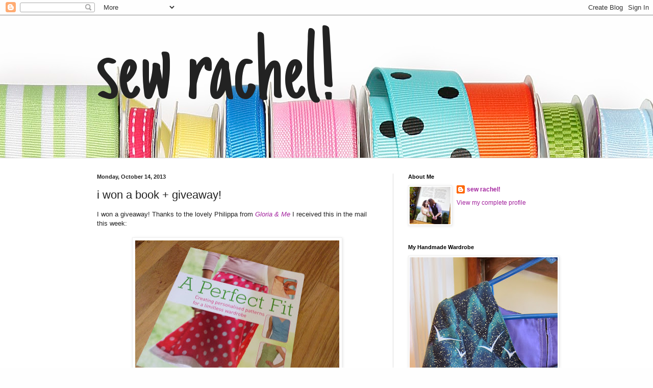

--- FILE ---
content_type: text/html; charset=UTF-8
request_url: https://sewrachel.blogspot.com/2013/10/i-won-book-giveaway.html
body_size: 18198
content:
<!DOCTYPE html>
<html class='v2' dir='ltr' lang='en'>
<head>
<link href='https://www.blogger.com/static/v1/widgets/335934321-css_bundle_v2.css' rel='stylesheet' type='text/css'/>
<meta content='width=1100' name='viewport'/>
<meta content='text/html; charset=UTF-8' http-equiv='Content-Type'/>
<meta content='blogger' name='generator'/>
<link href='https://sewrachel.blogspot.com/favicon.ico' rel='icon' type='image/x-icon'/>
<link href='http://sewrachel.blogspot.com/2013/10/i-won-book-giveaway.html' rel='canonical'/>
<link rel="alternate" type="application/atom+xml" title="           sew rachel! - Atom" href="https://sewrachel.blogspot.com/feeds/posts/default" />
<link rel="alternate" type="application/rss+xml" title="           sew rachel! - RSS" href="https://sewrachel.blogspot.com/feeds/posts/default?alt=rss" />
<link rel="service.post" type="application/atom+xml" title="           sew rachel! - Atom" href="https://www.blogger.com/feeds/1733722403586810555/posts/default" />

<link rel="alternate" type="application/atom+xml" title="           sew rachel! - Atom" href="https://sewrachel.blogspot.com/feeds/6220781072945522250/comments/default" />
<!--Can't find substitution for tag [blog.ieCssRetrofitLinks]-->
<link href='https://blogger.googleusercontent.com/img/b/R29vZ2xl/AVvXsEi_V3H9pHNTYntIcNoxPzHgFQ2FcopObygWOQ1rNMMtNcCkgTLbIf-GMqRQ_JJ6ACTrgTufjPO92FzioNKIV11qxLl6EDDzNuZFbFNPcUCUnd-RO8dxHSrr_egQ7kffnPs6nZrLdHQbMFMX/s400/image+(18).jpg' rel='image_src'/>
<meta content='http://sewrachel.blogspot.com/2013/10/i-won-book-giveaway.html' property='og:url'/>
<meta content='i won a book + giveaway!' property='og:title'/>
<meta content='I won a giveaway! Thanks to the lovely Philippa from Gloria &amp; Me   I received this in the mail this week:         This book has got a lot of...' property='og:description'/>
<meta content='https://blogger.googleusercontent.com/img/b/R29vZ2xl/AVvXsEi_V3H9pHNTYntIcNoxPzHgFQ2FcopObygWOQ1rNMMtNcCkgTLbIf-GMqRQ_JJ6ACTrgTufjPO92FzioNKIV11qxLl6EDDzNuZFbFNPcUCUnd-RO8dxHSrr_egQ7kffnPs6nZrLdHQbMFMX/w1200-h630-p-k-no-nu/image+(18).jpg' property='og:image'/>
<title>           sew rachel!: i won a book + giveaway!</title>
<style type='text/css'>@font-face{font-family:'Just Another Hand';font-style:normal;font-weight:400;font-display:swap;src:url(//fonts.gstatic.com/s/justanotherhand/v21/845CNN4-AJyIGvIou-6yJKyptyOpOfr2DGiHSIaxjdU.woff2)format('woff2');unicode-range:U+0100-02BA,U+02BD-02C5,U+02C7-02CC,U+02CE-02D7,U+02DD-02FF,U+0304,U+0308,U+0329,U+1D00-1DBF,U+1E00-1E9F,U+1EF2-1EFF,U+2020,U+20A0-20AB,U+20AD-20C0,U+2113,U+2C60-2C7F,U+A720-A7FF;}@font-face{font-family:'Just Another Hand';font-style:normal;font-weight:400;font-display:swap;src:url(//fonts.gstatic.com/s/justanotherhand/v21/845CNN4-AJyIGvIou-6yJKyptyOpOfr4DGiHSIax.woff2)format('woff2');unicode-range:U+0000-00FF,U+0131,U+0152-0153,U+02BB-02BC,U+02C6,U+02DA,U+02DC,U+0304,U+0308,U+0329,U+2000-206F,U+20AC,U+2122,U+2191,U+2193,U+2212,U+2215,U+FEFF,U+FFFD;}</style>
<style id='page-skin-1' type='text/css'><!--
/*
-----------------------------------------------
Blogger Template Style
Name:     Simple
Designer: Blogger
URL:      www.blogger.com
----------------------------------------------- */
/* Content
----------------------------------------------- */
body {
font: normal normal 12px Arial, Tahoma, Helvetica, FreeSans, sans-serif;
color: #222222;
background: #fefefe url(//themes.googleusercontent.com/image?id=1huiBYMttnJbK71oO_kA92AZbM4_C5nlxa8A6dgAUNeYB4Q0Il5M7Lkty3rpTmY3IKG5A) no-repeat fixed top center /* Credit: clintscholz (http://www.istockphoto.com/googleimages.php?id=5652399&platform=blogger) */;
padding: 0 0 0 0;
background-attachment: scroll;
}
html body .content-outer {
min-width: 0;
max-width: 100%;
width: 100%;
}
h2 {
font-size: 22px;
}
a:link {
text-decoration:none;
color: #a3239e;
}
a:visited {
text-decoration:none;
color: #a17c93;
}
a:hover {
text-decoration:underline;
color: #c05cc2;
}
.body-fauxcolumn-outer .fauxcolumn-inner {
background: transparent none repeat scroll top left;
_background-image: none;
}
.body-fauxcolumn-outer .cap-top {
position: absolute;
z-index: 1;
height: 400px;
width: 100%;
}
.body-fauxcolumn-outer .cap-top .cap-left {
width: 100%;
background: transparent none repeat-x scroll top left;
_background-image: none;
}
.content-outer {
-moz-box-shadow: 0 0 0 rgba(0, 0, 0, .15);
-webkit-box-shadow: 0 0 0 rgba(0, 0, 0, .15);
-goog-ms-box-shadow: 0 0 0 #333333;
box-shadow: 0 0 0 rgba(0, 0, 0, .15);
margin-bottom: 1px;
}
.content-inner {
padding: 0 0;
}
.main-outer, .footer-outer {
background-color: #ffffff;
}
/* Header
----------------------------------------------- */
.header-outer {
background: transparent none repeat-x scroll 0 -400px;
_background-image: none;
}
.Header h1 {
font: normal normal 200px Just Another Hand;
color: #222222;
text-shadow: 0 0 0 rgba(0, 0, 0, .2);
}
.Header h1 a {
color: #222222;
}
.Header .description {
font-size: 200%;
color: #444444;
}
.header-inner .Header .titlewrapper {
padding: 22px 30px;
}
.header-inner .Header .descriptionwrapper {
padding: 0 30px;
}
/* Tabs
----------------------------------------------- */
.tabs-inner .section:first-child {
border-top: 0 solid #dddddd;
}
.tabs-inner .section:first-child ul {
margin-top: -0;
border-top: 0 solid #dddddd;
border-left: 0 solid #dddddd;
border-right: 0 solid #dddddd;
}
.tabs-inner .widget ul {
background: transparent none repeat-x scroll 0 -800px;
_background-image: none;
border-bottom: 0 solid #dddddd;
margin-top: 0;
margin-left: -0;
margin-right: -0;
}
.tabs-inner .widget li a {
display: inline-block;
padding: .6em 1em;
font: normal normal 20px Arial, Tahoma, Helvetica, FreeSans, sans-serif;
color: #8b0080;
border-left: 0 solid #ffffff;
border-right: 0 solid #dddddd;
}
.tabs-inner .widget li:first-child a {
border-left: none;
}
.tabs-inner .widget li.selected a, .tabs-inner .widget li a:hover {
color: #444444;
background-color: transparent;
text-decoration: none;
}
/* Columns
----------------------------------------------- */
.main-outer {
border-top: 1px solid #dddddd;
}
.fauxcolumn-left-outer .fauxcolumn-inner {
border-right: 1px solid #dddddd;
}
.fauxcolumn-right-outer .fauxcolumn-inner {
border-left: 1px solid #dddddd;
}
/* Headings
----------------------------------------------- */
div.widget > h2,
div.widget h2.title {
margin: 0 0 1em 0;
font: normal bold 11px Arial, Tahoma, Helvetica, FreeSans, sans-serif;
color: #000000;
}
/* Widgets
----------------------------------------------- */
.widget .zippy {
color: #999999;
text-shadow: 2px 2px 1px rgba(0, 0, 0, .1);
}
.widget .popular-posts ul {
list-style: none;
}
/* Posts
----------------------------------------------- */
h2.date-header {
font: normal bold 11px Arial, Tahoma, Helvetica, FreeSans, sans-serif;
}
.date-header span {
background-color: transparent;
color: #222222;
padding: inherit;
letter-spacing: inherit;
margin: inherit;
}
.main-inner {
padding-top: 30px;
padding-bottom: 30px;
}
.main-inner .column-center-inner {
padding: 0 15px;
}
.main-inner .column-center-inner .section {
margin: 0 15px;
}
.post {
margin: 0 0 25px 0;
}
h3.post-title, .comments h4 {
font: normal normal 22px Arial, Tahoma, Helvetica, FreeSans, sans-serif;
margin: .75em 0 0;
}
.post-body {
font-size: 110%;
line-height: 1.4;
position: relative;
}
.post-body img, .post-body .tr-caption-container, .Profile img, .Image img,
.BlogList .item-thumbnail img {
padding: 2px;
background: #ffffff;
border: 1px solid #eeeeee;
-moz-box-shadow: 1px 1px 5px rgba(0, 0, 0, .1);
-webkit-box-shadow: 1px 1px 5px rgba(0, 0, 0, .1);
box-shadow: 1px 1px 5px rgba(0, 0, 0, .1);
}
.post-body img, .post-body .tr-caption-container {
padding: 5px;
}
.post-body .tr-caption-container {
color: #222222;
}
.post-body .tr-caption-container img {
padding: 0;
background: transparent;
border: none;
-moz-box-shadow: 0 0 0 rgba(0, 0, 0, .1);
-webkit-box-shadow: 0 0 0 rgba(0, 0, 0, .1);
box-shadow: 0 0 0 rgba(0, 0, 0, .1);
}
.post-header {
margin: 0 0 1.5em;
line-height: 1.6;
font-size: 90%;
}
.post-footer {
margin: 20px -2px 0;
padding: 5px 10px;
color: #666666;
background-color: #f9f9f9;
border-bottom: 1px solid #eeeeee;
line-height: 1.6;
font-size: 90%;
}
#comments .comment-author {
padding-top: 1.5em;
border-top: 1px solid #dddddd;
background-position: 0 1.5em;
}
#comments .comment-author:first-child {
padding-top: 0;
border-top: none;
}
.avatar-image-container {
margin: .2em 0 0;
}
#comments .avatar-image-container img {
border: 1px solid #eeeeee;
}
/* Comments
----------------------------------------------- */
.comments .comments-content .icon.blog-author {
background-repeat: no-repeat;
background-image: url([data-uri]);
}
.comments .comments-content .loadmore a {
border-top: 1px solid #999999;
border-bottom: 1px solid #999999;
}
.comments .comment-thread.inline-thread {
background-color: #f9f9f9;
}
.comments .continue {
border-top: 2px solid #999999;
}
/* Accents
---------------------------------------------- */
.section-columns td.columns-cell {
border-left: 1px solid #dddddd;
}
.blog-pager {
background: transparent none no-repeat scroll top center;
}
.blog-pager-older-link, .home-link,
.blog-pager-newer-link {
background-color: #ffffff;
padding: 5px;
}
.footer-outer {
border-top: 0 dashed #bbbbbb;
}
/* Mobile
----------------------------------------------- */
body.mobile  {
background-size: auto;
}
.mobile .body-fauxcolumn-outer {
background: transparent none repeat scroll top left;
}
.mobile .body-fauxcolumn-outer .cap-top {
background-size: 100% auto;
}
.mobile .content-outer {
-webkit-box-shadow: 0 0 3px rgba(0, 0, 0, .15);
box-shadow: 0 0 3px rgba(0, 0, 0, .15);
}
.mobile .tabs-inner .widget ul {
margin-left: 0;
margin-right: 0;
}
.mobile .post {
margin: 0;
}
.mobile .main-inner .column-center-inner .section {
margin: 0;
}
.mobile .date-header span {
padding: 0.1em 10px;
margin: 0 -10px;
}
.mobile h3.post-title {
margin: 0;
}
.mobile .blog-pager {
background: transparent none no-repeat scroll top center;
}
.mobile .footer-outer {
border-top: none;
}
.mobile .main-inner, .mobile .footer-inner {
background-color: #ffffff;
}
.mobile-index-contents {
color: #222222;
}
.mobile-link-button {
background-color: #a3239e;
}
.mobile-link-button a:link, .mobile-link-button a:visited {
color: #ffffff;
}
.mobile .tabs-inner .section:first-child {
border-top: none;
}
.mobile .tabs-inner .PageList .widget-content {
background-color: transparent;
color: #444444;
border-top: 0 solid #dddddd;
border-bottom: 0 solid #dddddd;
}
.mobile .tabs-inner .PageList .widget-content .pagelist-arrow {
border-left: 1px solid #dddddd;
}

--></style>
<style id='template-skin-1' type='text/css'><!--
body {
min-width: 960px;
}
.content-outer, .content-fauxcolumn-outer, .region-inner {
min-width: 960px;
max-width: 960px;
_width: 960px;
}
.main-inner .columns {
padding-left: 0;
padding-right: 350px;
}
.main-inner .fauxcolumn-center-outer {
left: 0;
right: 350px;
/* IE6 does not respect left and right together */
_width: expression(this.parentNode.offsetWidth -
parseInt("0") -
parseInt("350px") + 'px');
}
.main-inner .fauxcolumn-left-outer {
width: 0;
}
.main-inner .fauxcolumn-right-outer {
width: 350px;
}
.main-inner .column-left-outer {
width: 0;
right: 100%;
margin-left: -0;
}
.main-inner .column-right-outer {
width: 350px;
margin-right: -350px;
}
#layout {
min-width: 0;
}
#layout .content-outer {
min-width: 0;
width: 800px;
}
#layout .region-inner {
min-width: 0;
width: auto;
}
body#layout div.add_widget {
padding: 8px;
}
body#layout div.add_widget a {
margin-left: 32px;
}
--></style>
<style>
    body {background-image:url(\/\/themes.googleusercontent.com\/image?id=1huiBYMttnJbK71oO_kA92AZbM4_C5nlxa8A6dgAUNeYB4Q0Il5M7Lkty3rpTmY3IKG5A);}
    
@media (max-width: 200px) { body {background-image:url(\/\/themes.googleusercontent.com\/image?id=1huiBYMttnJbK71oO_kA92AZbM4_C5nlxa8A6dgAUNeYB4Q0Il5M7Lkty3rpTmY3IKG5A&options=w200);}}
@media (max-width: 400px) and (min-width: 201px) { body {background-image:url(\/\/themes.googleusercontent.com\/image?id=1huiBYMttnJbK71oO_kA92AZbM4_C5nlxa8A6dgAUNeYB4Q0Il5M7Lkty3rpTmY3IKG5A&options=w400);}}
@media (max-width: 800px) and (min-width: 401px) { body {background-image:url(\/\/themes.googleusercontent.com\/image?id=1huiBYMttnJbK71oO_kA92AZbM4_C5nlxa8A6dgAUNeYB4Q0Il5M7Lkty3rpTmY3IKG5A&options=w800);}}
@media (max-width: 1200px) and (min-width: 801px) { body {background-image:url(\/\/themes.googleusercontent.com\/image?id=1huiBYMttnJbK71oO_kA92AZbM4_C5nlxa8A6dgAUNeYB4Q0Il5M7Lkty3rpTmY3IKG5A&options=w1200);}}
/* Last tag covers anything over one higher than the previous max-size cap. */
@media (min-width: 1201px) { body {background-image:url(\/\/themes.googleusercontent.com\/image?id=1huiBYMttnJbK71oO_kA92AZbM4_C5nlxa8A6dgAUNeYB4Q0Il5M7Lkty3rpTmY3IKG5A&options=w1600);}}
  </style>
<link href='https://www.blogger.com/dyn-css/authorization.css?targetBlogID=1733722403586810555&amp;zx=662fe1b6-20fe-42ce-8cc3-69e0317a487f' media='none' onload='if(media!=&#39;all&#39;)media=&#39;all&#39;' rel='stylesheet'/><noscript><link href='https://www.blogger.com/dyn-css/authorization.css?targetBlogID=1733722403586810555&amp;zx=662fe1b6-20fe-42ce-8cc3-69e0317a487f' rel='stylesheet'/></noscript>
<meta name='google-adsense-platform-account' content='ca-host-pub-1556223355139109'/>
<meta name='google-adsense-platform-domain' content='blogspot.com'/>

<!-- data-ad-client=ca-pub-1107448295267552 -->

</head>
<body class='loading variant-wide'>
<div class='navbar section' id='navbar' name='Navbar'><div class='widget Navbar' data-version='1' id='Navbar1'><script type="text/javascript">
    function setAttributeOnload(object, attribute, val) {
      if(window.addEventListener) {
        window.addEventListener('load',
          function(){ object[attribute] = val; }, false);
      } else {
        window.attachEvent('onload', function(){ object[attribute] = val; });
      }
    }
  </script>
<div id="navbar-iframe-container"></div>
<script type="text/javascript" src="https://apis.google.com/js/platform.js"></script>
<script type="text/javascript">
      gapi.load("gapi.iframes:gapi.iframes.style.bubble", function() {
        if (gapi.iframes && gapi.iframes.getContext) {
          gapi.iframes.getContext().openChild({
              url: 'https://www.blogger.com/navbar/1733722403586810555?po\x3d6220781072945522250\x26origin\x3dhttps://sewrachel.blogspot.com',
              where: document.getElementById("navbar-iframe-container"),
              id: "navbar-iframe"
          });
        }
      });
    </script><script type="text/javascript">
(function() {
var script = document.createElement('script');
script.type = 'text/javascript';
script.src = '//pagead2.googlesyndication.com/pagead/js/google_top_exp.js';
var head = document.getElementsByTagName('head')[0];
if (head) {
head.appendChild(script);
}})();
</script>
</div></div>
<div class='body-fauxcolumns'>
<div class='fauxcolumn-outer body-fauxcolumn-outer'>
<div class='cap-top'>
<div class='cap-left'></div>
<div class='cap-right'></div>
</div>
<div class='fauxborder-left'>
<div class='fauxborder-right'></div>
<div class='fauxcolumn-inner'>
</div>
</div>
<div class='cap-bottom'>
<div class='cap-left'></div>
<div class='cap-right'></div>
</div>
</div>
</div>
<div class='content'>
<div class='content-fauxcolumns'>
<div class='fauxcolumn-outer content-fauxcolumn-outer'>
<div class='cap-top'>
<div class='cap-left'></div>
<div class='cap-right'></div>
</div>
<div class='fauxborder-left'>
<div class='fauxborder-right'></div>
<div class='fauxcolumn-inner'>
</div>
</div>
<div class='cap-bottom'>
<div class='cap-left'></div>
<div class='cap-right'></div>
</div>
</div>
</div>
<div class='content-outer'>
<div class='content-cap-top cap-top'>
<div class='cap-left'></div>
<div class='cap-right'></div>
</div>
<div class='fauxborder-left content-fauxborder-left'>
<div class='fauxborder-right content-fauxborder-right'></div>
<div class='content-inner'>
<header>
<div class='header-outer'>
<div class='header-cap-top cap-top'>
<div class='cap-left'></div>
<div class='cap-right'></div>
</div>
<div class='fauxborder-left header-fauxborder-left'>
<div class='fauxborder-right header-fauxborder-right'></div>
<div class='region-inner header-inner'>
<div class='header section' id='header' name='Header'><div class='widget Header' data-version='1' id='Header1'>
<div id='header-inner'>
<div class='titlewrapper'>
<h1 class='title'>
<a href='https://sewrachel.blogspot.com/'>
           sew rachel!
</a>
</h1>
</div>
<div class='descriptionwrapper'>
<p class='description'><span>
</span></p>
</div>
</div>
</div></div>
</div>
</div>
<div class='header-cap-bottom cap-bottom'>
<div class='cap-left'></div>
<div class='cap-right'></div>
</div>
</div>
</header>
<div class='tabs-outer'>
<div class='tabs-cap-top cap-top'>
<div class='cap-left'></div>
<div class='cap-right'></div>
</div>
<div class='fauxborder-left tabs-fauxborder-left'>
<div class='fauxborder-right tabs-fauxborder-right'></div>
<div class='region-inner tabs-inner'>
<div class='tabs no-items section' id='crosscol' name='Cross-Column'></div>
<div class='tabs no-items section' id='crosscol-overflow' name='Cross-Column 2'></div>
</div>
</div>
<div class='tabs-cap-bottom cap-bottom'>
<div class='cap-left'></div>
<div class='cap-right'></div>
</div>
</div>
<div class='main-outer'>
<div class='main-cap-top cap-top'>
<div class='cap-left'></div>
<div class='cap-right'></div>
</div>
<div class='fauxborder-left main-fauxborder-left'>
<div class='fauxborder-right main-fauxborder-right'></div>
<div class='region-inner main-inner'>
<div class='columns fauxcolumns'>
<div class='fauxcolumn-outer fauxcolumn-center-outer'>
<div class='cap-top'>
<div class='cap-left'></div>
<div class='cap-right'></div>
</div>
<div class='fauxborder-left'>
<div class='fauxborder-right'></div>
<div class='fauxcolumn-inner'>
</div>
</div>
<div class='cap-bottom'>
<div class='cap-left'></div>
<div class='cap-right'></div>
</div>
</div>
<div class='fauxcolumn-outer fauxcolumn-left-outer'>
<div class='cap-top'>
<div class='cap-left'></div>
<div class='cap-right'></div>
</div>
<div class='fauxborder-left'>
<div class='fauxborder-right'></div>
<div class='fauxcolumn-inner'>
</div>
</div>
<div class='cap-bottom'>
<div class='cap-left'></div>
<div class='cap-right'></div>
</div>
</div>
<div class='fauxcolumn-outer fauxcolumn-right-outer'>
<div class='cap-top'>
<div class='cap-left'></div>
<div class='cap-right'></div>
</div>
<div class='fauxborder-left'>
<div class='fauxborder-right'></div>
<div class='fauxcolumn-inner'>
</div>
</div>
<div class='cap-bottom'>
<div class='cap-left'></div>
<div class='cap-right'></div>
</div>
</div>
<!-- corrects IE6 width calculation -->
<div class='columns-inner'>
<div class='column-center-outer'>
<div class='column-center-inner'>
<div class='main section' id='main' name='Main'><div class='widget Blog' data-version='1' id='Blog1'>
<div class='blog-posts hfeed'>

          <div class="date-outer">
        
<h2 class='date-header'><span>Monday, October 14, 2013</span></h2>

          <div class="date-posts">
        
<div class='post-outer'>
<div class='post hentry uncustomized-post-template' itemprop='blogPost' itemscope='itemscope' itemtype='http://schema.org/BlogPosting'>
<meta content='https://blogger.googleusercontent.com/img/b/R29vZ2xl/AVvXsEi_V3H9pHNTYntIcNoxPzHgFQ2FcopObygWOQ1rNMMtNcCkgTLbIf-GMqRQ_JJ6ACTrgTufjPO92FzioNKIV11qxLl6EDDzNuZFbFNPcUCUnd-RO8dxHSrr_egQ7kffnPs6nZrLdHQbMFMX/s400/image+(18).jpg' itemprop='image_url'/>
<meta content='1733722403586810555' itemprop='blogId'/>
<meta content='6220781072945522250' itemprop='postId'/>
<a name='6220781072945522250'></a>
<h3 class='post-title entry-title' itemprop='name'>
i won a book + giveaway!
</h3>
<div class='post-header'>
<div class='post-header-line-1'></div>
</div>
<div class='post-body entry-content' id='post-body-6220781072945522250' itemprop='description articleBody'>
I won a giveaway! Thanks to the lovely Philippa from <i><a href="http://gloriaandme.blogspot.com/" target="_blank">Gloria &amp; Me</a>&nbsp;</i>I received this in the mail this week:<br />
<div class="separator" style="clear: both; text-align: center;">
<br /></div>
<div class="separator" style="clear: both; text-align: center;">
<a href="https://blogger.googleusercontent.com/img/b/R29vZ2xl/AVvXsEi_V3H9pHNTYntIcNoxPzHgFQ2FcopObygWOQ1rNMMtNcCkgTLbIf-GMqRQ_JJ6ACTrgTufjPO92FzioNKIV11qxLl6EDDzNuZFbFNPcUCUnd-RO8dxHSrr_egQ7kffnPs6nZrLdHQbMFMX/s1600/image+(18).jpg" imageanchor="1" style="margin-left: 1em; margin-right: 1em;"><img border="0" height="298" src="https://blogger.googleusercontent.com/img/b/R29vZ2xl/AVvXsEi_V3H9pHNTYntIcNoxPzHgFQ2FcopObygWOQ1rNMMtNcCkgTLbIf-GMqRQ_JJ6ACTrgTufjPO92FzioNKIV11qxLl6EDDzNuZFbFNPcUCUnd-RO8dxHSrr_egQ7kffnPs6nZrLdHQbMFMX/s400/image+(18).jpg" width="400" /></a></div>
<div class="separator" style="clear: both; text-align: center;">
<br /></div>
<div class="separator" style="clear: both; text-align: left;">
This book has got a lot of great information for any beginner sewest.</div>
<div class="separator" style="clear: both; text-align: left;">
<br /></div>
<br />
<div class="separator" style="clear: both; text-align: center;">
<a href="https://blogger.googleusercontent.com/img/b/R29vZ2xl/AVvXsEjXMH_PZek97YkPWHqyUkxfGeCfldmEjnglFNYJTGPFs67WAnefWxD6o_LCtiBXmb3bxR2A0wcOSGbNDKWiineNhiMuEvwsB2n0P7jUzBulZuCpvTLrEe94JlrH0TkFWIS3dzeKzGRw5Seb/s1600/image+(17)+-+Copy.jpg" imageanchor="1" style="margin-left: 1em; margin-right: 1em;"><img border="0" height="298" src="https://blogger.googleusercontent.com/img/b/R29vZ2xl/AVvXsEjXMH_PZek97YkPWHqyUkxfGeCfldmEjnglFNYJTGPFs67WAnefWxD6o_LCtiBXmb3bxR2A0wcOSGbNDKWiineNhiMuEvwsB2n0P7jUzBulZuCpvTLrEe94JlrH0TkFWIS3dzeKzGRw5Seb/s400/image+(17)+-+Copy.jpg" width="400" /></a></div>
<div class="separator" style="clear: both; text-align: center;">
<br /></div>
<div class="" style="clear: both; text-align: left;">
The part I'm excited about is how to easily drape your own custom pattern block, and transfer that to a paper pattern. Then about half the book shows you all kinds of ways to alter that basic block to get different variations (which is also a great reference when altering a commercial pattern!). Everything is very clearly illustrated and concisely explained.</div>
<div class="" style="clear: both; text-align: left;">
<br /></div>
<div class="separator" style="clear: both; text-align: center;">
<a href="https://blogger.googleusercontent.com/img/b/R29vZ2xl/AVvXsEjhBSmugPnxVCxyiIXiDBCQkLxxAfJBbqMHaqMmyiXWVtn88wHmFn22Qc1HjVIFB7C_RId_dsOA2vGV-9pPHxNMbrYAt3nHrwf4SMJ0ChTdU6rcVOWr28hAuoiQmm-gf57D4c7kKQxvHkXa/s1600/image+%252815%2529.jpg" imageanchor="1" style="margin-left: 1em; margin-right: 1em;"><img border="0" height="298" src="https://blogger.googleusercontent.com/img/b/R29vZ2xl/AVvXsEjhBSmugPnxVCxyiIXiDBCQkLxxAfJBbqMHaqMmyiXWVtn88wHmFn22Qc1HjVIFB7C_RId_dsOA2vGV-9pPHxNMbrYAt3nHrwf4SMJ0ChTdU6rcVOWr28hAuoiQmm-gf57D4c7kKQxvHkXa/s400/image+%252815%2529.jpg" width="400" /></a></div>
<div class="separator" style="clear: both; text-align: center;">
<br /></div>
<div class="separator" style="clear: both; text-align: center;">
<a href="https://blogger.googleusercontent.com/img/b/R29vZ2xl/AVvXsEhsPDOsoa2UYn80QhPCjKRxTfObaQwYblIiLFd364VVT1mQZ91N5tWqiAZ9Fgi5IyR-0VaAbZLBVnuXwjY13w16m0aSyCFGMOpV6AaGRzyHa1H6vBXLV7Q4EfjKsr66YS6_hPIJvFZ_krr1/s1600/image+(16)+-+Copy.jpg" imageanchor="1" style="margin-left: 1em; margin-right: 1em;"><img border="0" height="298" src="https://blogger.googleusercontent.com/img/b/R29vZ2xl/AVvXsEhsPDOsoa2UYn80QhPCjKRxTfObaQwYblIiLFd364VVT1mQZ91N5tWqiAZ9Fgi5IyR-0VaAbZLBVnuXwjY13w16m0aSyCFGMOpV6AaGRzyHa1H6vBXLV7Q4EfjKsr66YS6_hPIJvFZ_krr1/s400/image+(16)+-+Copy.jpg" width="400" /></a></div>
<div class="separator" style="clear: both; text-align: center;">
<br /></div>
<div class="separator" style="clear: both; text-align: center;">
<a href="https://blogger.googleusercontent.com/img/b/R29vZ2xl/AVvXsEh-ZUq2-q953LFDZdUzRV_7geJcYRSC15zPSDeqn-pQF2y9Hs1fqOY6J1hnnTEWscT5xSyV2MwTHMXVMdrzG5zYBfFfuty6f7XaW5HZZJ7aJAgmrQ9xKeDzU_nRO66PxUmtnI7EpXxnCQN-/s1600/image+%252814%2529.jpg" imageanchor="1" style="margin-left: 1em; margin-right: 1em;"><img border="0" height="298" src="https://blogger.googleusercontent.com/img/b/R29vZ2xl/AVvXsEh-ZUq2-q953LFDZdUzRV_7geJcYRSC15zPSDeqn-pQF2y9Hs1fqOY6J1hnnTEWscT5xSyV2MwTHMXVMdrzG5zYBfFfuty6f7XaW5HZZJ7aJAgmrQ9xKeDzU_nRO66PxUmtnI7EpXxnCQN-/s400/image+%252814%2529.jpg" width="400" /></a></div>
<div class="separator" style="clear: both; text-align: center;">
<br /></div>
<div class="separator" style="clear: both; text-align: left;">
I will say that I didn't agree with the fabric choices on of the example garments, because they were too dark or the pattern was too busy to be able to see the design element they were trying to example.</div>
<div class="separator" style="clear: both; text-align: left;">
<br /></div>
<div class="separator" style="clear: both; text-align: left;">
Anyway, I'm so happy about my giveaway win that I've decided to host my own giveaway! I'm giving away three patterns from my stash to three <i>sew rachel! </i>readers:</div>
<div class="separator" style="clear: both; text-align: left;">
<br /></div>
<div class="separator" style="clear: both; text-align: center;">
<a href="https://blogger.googleusercontent.com/img/b/R29vZ2xl/AVvXsEgP8TBYVPY8tbLJkISBmaL73hiMNLb7ROepdV9r7ryOxu-JHBxLmr7GrNOi2aPrtj3dCyivr0JgWqrk454Cf6Tk3BLgaKwlzu3Xab79BCgrC56nyjEUhnMQS73dmi4y6Bh6hcktbx3Cl9Y5/s1600/image+(19).jpg" imageanchor="1" style="margin-left: 1em; margin-right: 1em;"><img border="0" height="298" src="https://blogger.googleusercontent.com/img/b/R29vZ2xl/AVvXsEgP8TBYVPY8tbLJkISBmaL73hiMNLb7ROepdV9r7ryOxu-JHBxLmr7GrNOi2aPrtj3dCyivr0JgWqrk454Cf6Tk3BLgaKwlzu3Xab79BCgrC56nyjEUhnMQS73dmi4y6Bh6hcktbx3Cl9Y5/s400/image+(19).jpg" width="400" /></a></div>
<div class="separator" style="clear: both; text-align: left;">
<br /></div>
<div class="separator" style="clear: both; text-align: left;">
<b>#1) McCalls M6173 -</b>&nbsp;Leggings season is here! And I accidentally bought two of this pattern (oops!), so you get to benefit! This pattern includes size XS, S, M.</div>
<div class="separator" style="clear: both; text-align: left;">
<br /></div>
<div class="separator" style="clear: both; text-align: left;">
<b>#2) Simplicity 2703 - </b>I bought this pattern for that jacket (now out of print), but when I opened it up realized that I had grabbed the wrong size. I hope someone else can make a fabulous version of it!&nbsp;The pattern pieces are all uncut and included, but I did have to refold them to get them back into the envelope (as you know, nearly impossible!) so they are not quite as neat and crisp as a brand new pattern. This pattern includes size 16 though 24.</div>
<div class="separator" style="clear: both; text-align: left;">
<br /></div>
<div class="separator" style="clear: both; text-align: left;">
<b>#3) Butterick B5750 - </b>You may remember this pattern from my failed bridesmaid's dress. I still believe it can make a beautiful dress. I had bought this pattern once, lost it in our move, had to buy another copy, than promptly found this first copy (isn't that always how those things work?)! This pattern includes size 6 through 14.</div>
<div class="separator" style="clear: both; text-align: left;">
<br /></div>
<div class="separator" style="clear: both; text-align: left;">
I know you want one... so comment below with which one(s) you would like to win and what your rendition would look like. You can choose just one, or two, or all three! Comment by <b>October 20th</b> to be eligible, and international readers are included! Don't forget to check back next week to see if you've won, or subscribe to get all my updates. I know you readers are out there... so comment!&nbsp;</div>
<br />
<div style='clear: both;'></div>
</div>
<div class='post-footer'>
<div class='post-footer-line post-footer-line-1'>
<span class='post-author vcard'>
Posted by
<span class='fn' itemprop='author' itemscope='itemscope' itemtype='http://schema.org/Person'>
<meta content='https://www.blogger.com/profile/06569084994328220284' itemprop='url'/>
<a class='g-profile' href='https://www.blogger.com/profile/06569084994328220284' rel='author' title='author profile'>
<span itemprop='name'>sew rachel!</span>
</a>
</span>
</span>
<span class='post-timestamp'>
at
<meta content='http://sewrachel.blogspot.com/2013/10/i-won-book-giveaway.html' itemprop='url'/>
<a class='timestamp-link' href='https://sewrachel.blogspot.com/2013/10/i-won-book-giveaway.html' rel='bookmark' title='permanent link'><abbr class='published' itemprop='datePublished' title='2013-10-14T08:59:00-04:00'>8:59&#8239;AM</abbr></a>
</span>
<span class='post-comment-link'>
</span>
<span class='post-icons'>
<span class='item-control blog-admin pid-1428289607'>
<a href='https://www.blogger.com/post-edit.g?blogID=1733722403586810555&postID=6220781072945522250&from=pencil' title='Edit Post'>
<img alt='' class='icon-action' height='18' src='https://resources.blogblog.com/img/icon18_edit_allbkg.gif' width='18'/>
</a>
</span>
</span>
<div class='post-share-buttons goog-inline-block'>
<a class='goog-inline-block share-button sb-email' href='https://www.blogger.com/share-post.g?blogID=1733722403586810555&postID=6220781072945522250&target=email' target='_blank' title='Email This'><span class='share-button-link-text'>Email This</span></a><a class='goog-inline-block share-button sb-blog' href='https://www.blogger.com/share-post.g?blogID=1733722403586810555&postID=6220781072945522250&target=blog' onclick='window.open(this.href, "_blank", "height=270,width=475"); return false;' target='_blank' title='BlogThis!'><span class='share-button-link-text'>BlogThis!</span></a><a class='goog-inline-block share-button sb-twitter' href='https://www.blogger.com/share-post.g?blogID=1733722403586810555&postID=6220781072945522250&target=twitter' target='_blank' title='Share to X'><span class='share-button-link-text'>Share to X</span></a><a class='goog-inline-block share-button sb-facebook' href='https://www.blogger.com/share-post.g?blogID=1733722403586810555&postID=6220781072945522250&target=facebook' onclick='window.open(this.href, "_blank", "height=430,width=640"); return false;' target='_blank' title='Share to Facebook'><span class='share-button-link-text'>Share to Facebook</span></a><a class='goog-inline-block share-button sb-pinterest' href='https://www.blogger.com/share-post.g?blogID=1733722403586810555&postID=6220781072945522250&target=pinterest' target='_blank' title='Share to Pinterest'><span class='share-button-link-text'>Share to Pinterest</span></a>
</div>
</div>
<div class='post-footer-line post-footer-line-2'>
<span class='post-labels'>
Labels:
<a href='https://sewrachel.blogspot.com/search/label/A%20Perfect%20Fit' rel='tag'>A Perfect Fit</a>,
<a href='https://sewrachel.blogspot.com/search/label/butterick' rel='tag'>butterick</a>,
<a href='https://sewrachel.blogspot.com/search/label/Butterick%20B5750' rel='tag'>Butterick B5750</a>,
<a href='https://sewrachel.blogspot.com/search/label/giveaway' rel='tag'>giveaway</a>,
<a href='https://sewrachel.blogspot.com/search/label/gloria%20%26%20me' rel='tag'>gloria &amp; me</a>,
<a href='https://sewrachel.blogspot.com/search/label/Lynne%20Garber' rel='tag'>Lynne Garber</a>,
<a href='https://sewrachel.blogspot.com/search/label/mccalls' rel='tag'>mccalls</a>,
<a href='https://sewrachel.blogspot.com/search/label/McCalls%20M6173' rel='tag'>McCalls M6173</a>,
<a href='https://sewrachel.blogspot.com/search/label/simplciity' rel='tag'>simplciity</a>,
<a href='https://sewrachel.blogspot.com/search/label/Simplicity%202703' rel='tag'>Simplicity 2703</a>
</span>
</div>
<div class='post-footer-line post-footer-line-3'>
<span class='post-location'>
</span>
</div>
</div>
</div>
<div class='comments' id='comments'>
<a name='comments'></a>
<h4>No comments:</h4>
<div id='Blog1_comments-block-wrapper'>
<dl class='avatar-comment-indent' id='comments-block'>
</dl>
</div>
<p class='comment-footer'>
<div class='comment-form'>
<a name='comment-form'></a>
<h4 id='comment-post-message'>Post a Comment</h4>
<p>
</p>
<a href='https://www.blogger.com/comment/frame/1733722403586810555?po=6220781072945522250&hl=en&saa=85391&origin=https://sewrachel.blogspot.com' id='comment-editor-src'></a>
<iframe allowtransparency='true' class='blogger-iframe-colorize blogger-comment-from-post' frameborder='0' height='410px' id='comment-editor' name='comment-editor' src='' width='100%'></iframe>
<script src='https://www.blogger.com/static/v1/jsbin/2830521187-comment_from_post_iframe.js' type='text/javascript'></script>
<script type='text/javascript'>
      BLOG_CMT_createIframe('https://www.blogger.com/rpc_relay.html');
    </script>
</div>
</p>
</div>
</div>

        </div></div>
      
</div>
<div class='blog-pager' id='blog-pager'>
<span id='blog-pager-newer-link'>
<a class='blog-pager-newer-link' href='https://sewrachel.blogspot.com/2013/10/a-three-hour-dress.html' id='Blog1_blog-pager-newer-link' title='Newer Post'>Newer Post</a>
</span>
<span id='blog-pager-older-link'>
<a class='blog-pager-older-link' href='https://sewrachel.blogspot.com/2013/10/what-do-you-do-with-your-scraps.html' id='Blog1_blog-pager-older-link' title='Older Post'>Older Post</a>
</span>
<a class='home-link' href='https://sewrachel.blogspot.com/'>Home</a>
</div>
<div class='clear'></div>
<div class='post-feeds'>
<div class='feed-links'>
Subscribe to:
<a class='feed-link' href='https://sewrachel.blogspot.com/feeds/6220781072945522250/comments/default' target='_blank' type='application/atom+xml'>Post Comments (Atom)</a>
</div>
</div>
</div></div>
</div>
</div>
<div class='column-left-outer'>
<div class='column-left-inner'>
<aside>
</aside>
</div>
</div>
<div class='column-right-outer'>
<div class='column-right-inner'>
<aside>
<div class='sidebar section' id='sidebar-right-1'><div class='widget Profile' data-version='1' id='Profile1'>
<h2>About Me</h2>
<div class='widget-content'>
<a href='https://www.blogger.com/profile/06569084994328220284'><img alt='My photo' class='profile-img' height='73' src='//blogger.googleusercontent.com/img/b/R29vZ2xl/AVvXsEhst9mYItets2zWwATJqu5oI6faC2rfx-4W4XdffW95hzN5Pr3vaeNdYI7V2AL84fVZ_XvOZ15ehzcMP9UjDRywUbr1OeICBLloXoQDqOo2C8YzCuya3-KZdJD89tV9FA/s220/image.jpg' width='80'/></a>
<dl class='profile-datablock'>
<dt class='profile-data'>
<a class='profile-name-link g-profile' href='https://www.blogger.com/profile/06569084994328220284' rel='author' style='background-image: url(//www.blogger.com/img/logo-16.png);'>
sew rachel!
</a>
</dt>
</dl>
<a class='profile-link' href='https://www.blogger.com/profile/06569084994328220284' rel='author'>View my complete profile</a>
<div class='clear'></div>
</div>
</div><div class='widget Image' data-version='1' id='Image2'>
<h2>My Handmade Wardrobe</h2>
<div class='widget-content'>
<a href='http://sewrachel.blogspot.com/p/my-handmade-wardrobe.html'>
<img alt='My Handmade Wardrobe' height='290' id='Image2_img' src='https://blogger.googleusercontent.com/img/b/R29vZ2xl/AVvXsEi1NIVrEjG6-LmxOVncJbeWL834FW15vuaeWHmfEqgBHIToP7cBuMb7TXnC-0jRVF4Qfmr2EImfmEjzTxcvu0LWUIoxiJsYvXyTIcL5Hlf07u7QQhyphenhyphen2KlQAIZTK6OugljvTnJ4xTeZJbeFG/s290/squareimage.jpg' width='290'/>
</a>
<br/>
<span class='caption'>Click the image above to veiw my closet!</span>
</div>
<div class='clear'></div>
</div><div class='widget HTML' data-version='1' id='HTML2'>
<h2 class='title'>Follow me on Bloglovin:</h2>
<div class='widget-content'>
<a class="blsdk-follow" href="https://www.bloglovin.com/blogs/sew-rachel-7121597" target="_blank" data-blsdk-type="button" data-blsdk-counter="false">Follow</a><script>(function(d, s, id) {var js, fjs = d.getElementsByTagName(s)[0];if (d.getElementById(id)) return;js = d.createElement(s);js.id = id;js.src = "https://widget.bloglovin.com/assets/widget/loader.js";fjs.parentNode.insertBefore(js, fjs);}(document, "script", "bloglovin-sdk"))</script>
</div>
<div class='clear'></div>
</div><div class='widget BlogSearch' data-version='1' id='BlogSearch1'>
<h2 class='title'>Search This Blog</h2>
<div class='widget-content'>
<div id='BlogSearch1_form'>
<form action='https://sewrachel.blogspot.com/search' class='gsc-search-box' target='_top'>
<table cellpadding='0' cellspacing='0' class='gsc-search-box'>
<tbody>
<tr>
<td class='gsc-input'>
<input autocomplete='off' class='gsc-input' name='q' size='10' title='search' type='text' value=''/>
</td>
<td class='gsc-search-button'>
<input class='gsc-search-button' title='search' type='submit' value='Search'/>
</td>
</tr>
</tbody>
</table>
</form>
</div>
</div>
<div class='clear'></div>
</div><div class='widget HTML' data-version='1' id='HTML5'>
<h2 class='title'>I'm participating in:</h2>
<div class='widget-content'>
<div align="left"><a href="http://seamsterpatterns.com/sewing-indie-month/" title="Sewing Indie Month"><img src="https://lh3.googleusercontent.com/blogger_img_proxy/AEn0k_t5KEIBapV2NEqt7kpSK1Y9UgQ9zgw5IbAtK-ASHrjMFwONX8ME3bpGjbStJlxGsLd-vaOn_yn4MSZj8B8BdyQK9FXcM1W5-swIbxcetaWQ0JbYY2HZDUSpPRdR8aQDvRFgmDBRChPO2o5B4xvNKLVOK3EAMqE1vA=s0-d" alt="Sewing Indie Month" style="border:none;"></a></div>
</div>
<div class='clear'></div>
</div><div class='widget HTML' data-version='1' id='HTML4'>
<div class='widget-content'>
<a href="http://sozowhatdoyouknow.blogspot.co.uk/2014/04/me-made-may14-sign-up-here.html" target="_blank" ><img alt="me-made-may&#39;14" src="https://lh3.googleusercontent.com/blogger_img_proxy/AEn0k_sq-L17sOdGsnJg_xHwZ9kGAzCwrXGP1EAfw0Y_2m7nkuOVxTYfUpQOBTxfhYqD9Jey71sVD6BI9rgWeCBVu8oP5f5T4ASQ4kxsi4VgGhpgORR48gYP_CSxnMHmBshsIquBerBCSB0i1cF3Dprd2K5r2na2_24=s0-d"></a>
</div>
<div class='clear'></div>
</div><div class='widget Image' data-version='1' id='Image1'>
<h2>Georgia Dress Sewalong</h2>
<div class='widget-content'>
<a href='http://byhandlondon.com/topics/georgia-dress-sewalong/'>
<img alt='Georgia Dress Sewalong' height='200' id='Image1_img' src='https://blogger.googleusercontent.com/img/b/R29vZ2xl/AVvXsEgCVUrYue_IHWgivR_R7APpSNWx9BnwJG5ZHPOU8cWFDQMW8K47Zi6_6Tky55D-6sqdrgCy4k78cT8Sn4b6oooTE5GJ6_KlXNzExx7G7w-Y1-vQGBoW4FLTbTrV2uG-uvQYlIU89kOI1dTh/s1600/Georgia-By-Hand-London-199-copy-2.jpg' width='200'/>
</a>
<br/>
</div>
<div class='clear'></div>
</div><div class='widget HTML' data-version='1' id='HTML3'>
<div class='widget-content'>
<left><a title="Picnic Blanket Skirt" href=" http://www.tillyandthebuttons.com/p/picnic-blanket-skirt.html" target="_blank"><img border="0" src="https://lh3.googleusercontent.com/blogger_img_proxy/AEn0k_tsiBK0RU-nvbVPRNK4uBNaPXk8SMkMdeJLrRH3QMH46MW41ap-k0gsCOjFpxn_CGt9bsdWJvqkMxkJ4bxR3b6RuPpR0aXubGuaABsAqaotlXRd781oA5F14sm56o-eB2wu=s0-d"></a></left>
</div>
<div class='clear'></div>
</div><div class='widget HTML' data-version='1' id='HTML1'>
<div class='widget-content'>
<a href="http://sozowhatdoyouknow.blogspot.co.uk/2013/04/me-made-may13-sign-up-here.html/" target="_blank" ><img alt="me-made-may&#39;13" src="https://lh3.googleusercontent.com/blogger_img_proxy/AEn0k_vAPkab48nnjZYfkAg_3bIPaLtuViS3xLt_gZwFMx60dB-7560GnnDxjN9uha31JkFI-v0JdDXYEtMUQTEyE0QPFAjIOXDMK6zH-db2P7p35W0JxORLySiQx66ZSyRVxZRpXClGX0Ey45ex3xh_FztLkQ=s0-d"></a>
</div>
<div class='clear'></div>
</div></div>
<table border='0' cellpadding='0' cellspacing='0' class='section-columns columns-2'>
<tbody>
<tr>
<td class='first columns-cell'>
<div class='sidebar section' id='sidebar-right-2-1'><div class='widget AdSense' data-version='1' id='AdSense3'>
<div class='widget-content'>
<script type="text/javascript"><!--
google_ad_client = "ca-pub-1107448295267552";
google_ad_host = "ca-host-pub-1556223355139109";
google_ad_host_channel = "L0001";
/* sewrachel_sidebar-right-2-1_AdSense3_120x240_as */
google_ad_slot = "6372626620";
google_ad_width = 120;
google_ad_height = 240;
//-->
</script>
<script type="text/javascript"
src="//pagead2.googlesyndication.com/pagead/show_ads.js">
</script>
<div class='clear'></div>
</div>
</div><div class='widget AdSense' data-version='1' id='AdSense2'>
<div class='widget-content'>
<script type="text/javascript"><!--
google_ad_client = "ca-pub-1107448295267552";
google_ad_host = "ca-host-pub-1556223355139109";
google_ad_host_channel = "L0001";
/* sewrachel_sidebar-right-2-1_AdSense2_120x240_as */
google_ad_slot = "4895893422";
google_ad_width = 120;
google_ad_height = 240;
//-->
</script>
<script type="text/javascript"
src="//pagead2.googlesyndication.com/pagead/show_ads.js">
</script>
<div class='clear'></div>
</div>
</div><div class='widget BlogArchive' data-version='1' id='BlogArchive1'>
<h2>Blog Archive</h2>
<div class='widget-content'>
<div id='ArchiveList'>
<div id='BlogArchive1_ArchiveList'>
<ul class='hierarchy'>
<li class='archivedate collapsed'>
<a class='toggle' href='javascript:void(0)'>
<span class='zippy'>

        &#9658;&#160;
      
</span>
</a>
<a class='post-count-link' href='https://sewrachel.blogspot.com/2016/'>
2016
</a>
<span class='post-count' dir='ltr'>(1)</span>
<ul class='hierarchy'>
<li class='archivedate collapsed'>
<a class='toggle' href='javascript:void(0)'>
<span class='zippy'>

        &#9658;&#160;
      
</span>
</a>
<a class='post-count-link' href='https://sewrachel.blogspot.com/2016/01/'>
January
</a>
<span class='post-count' dir='ltr'>(1)</span>
</li>
</ul>
</li>
</ul>
<ul class='hierarchy'>
<li class='archivedate collapsed'>
<a class='toggle' href='javascript:void(0)'>
<span class='zippy'>

        &#9658;&#160;
      
</span>
</a>
<a class='post-count-link' href='https://sewrachel.blogspot.com/2015/'>
2015
</a>
<span class='post-count' dir='ltr'>(14)</span>
<ul class='hierarchy'>
<li class='archivedate collapsed'>
<a class='toggle' href='javascript:void(0)'>
<span class='zippy'>

        &#9658;&#160;
      
</span>
</a>
<a class='post-count-link' href='https://sewrachel.blogspot.com/2015/12/'>
December
</a>
<span class='post-count' dir='ltr'>(1)</span>
</li>
</ul>
<ul class='hierarchy'>
<li class='archivedate collapsed'>
<a class='toggle' href='javascript:void(0)'>
<span class='zippy'>

        &#9658;&#160;
      
</span>
</a>
<a class='post-count-link' href='https://sewrachel.blogspot.com/2015/09/'>
September
</a>
<span class='post-count' dir='ltr'>(1)</span>
</li>
</ul>
<ul class='hierarchy'>
<li class='archivedate collapsed'>
<a class='toggle' href='javascript:void(0)'>
<span class='zippy'>

        &#9658;&#160;
      
</span>
</a>
<a class='post-count-link' href='https://sewrachel.blogspot.com/2015/08/'>
August
</a>
<span class='post-count' dir='ltr'>(5)</span>
</li>
</ul>
<ul class='hierarchy'>
<li class='archivedate collapsed'>
<a class='toggle' href='javascript:void(0)'>
<span class='zippy'>

        &#9658;&#160;
      
</span>
</a>
<a class='post-count-link' href='https://sewrachel.blogspot.com/2015/07/'>
July
</a>
<span class='post-count' dir='ltr'>(4)</span>
</li>
</ul>
<ul class='hierarchy'>
<li class='archivedate collapsed'>
<a class='toggle' href='javascript:void(0)'>
<span class='zippy'>

        &#9658;&#160;
      
</span>
</a>
<a class='post-count-link' href='https://sewrachel.blogspot.com/2015/06/'>
June
</a>
<span class='post-count' dir='ltr'>(1)</span>
</li>
</ul>
<ul class='hierarchy'>
<li class='archivedate collapsed'>
<a class='toggle' href='javascript:void(0)'>
<span class='zippy'>

        &#9658;&#160;
      
</span>
</a>
<a class='post-count-link' href='https://sewrachel.blogspot.com/2015/05/'>
May
</a>
<span class='post-count' dir='ltr'>(1)</span>
</li>
</ul>
<ul class='hierarchy'>
<li class='archivedate collapsed'>
<a class='toggle' href='javascript:void(0)'>
<span class='zippy'>

        &#9658;&#160;
      
</span>
</a>
<a class='post-count-link' href='https://sewrachel.blogspot.com/2015/03/'>
March
</a>
<span class='post-count' dir='ltr'>(1)</span>
</li>
</ul>
</li>
</ul>
<ul class='hierarchy'>
<li class='archivedate collapsed'>
<a class='toggle' href='javascript:void(0)'>
<span class='zippy'>

        &#9658;&#160;
      
</span>
</a>
<a class='post-count-link' href='https://sewrachel.blogspot.com/2014/'>
2014
</a>
<span class='post-count' dir='ltr'>(44)</span>
<ul class='hierarchy'>
<li class='archivedate collapsed'>
<a class='toggle' href='javascript:void(0)'>
<span class='zippy'>

        &#9658;&#160;
      
</span>
</a>
<a class='post-count-link' href='https://sewrachel.blogspot.com/2014/12/'>
December
</a>
<span class='post-count' dir='ltr'>(1)</span>
</li>
</ul>
<ul class='hierarchy'>
<li class='archivedate collapsed'>
<a class='toggle' href='javascript:void(0)'>
<span class='zippy'>

        &#9658;&#160;
      
</span>
</a>
<a class='post-count-link' href='https://sewrachel.blogspot.com/2014/10/'>
October
</a>
<span class='post-count' dir='ltr'>(1)</span>
</li>
</ul>
<ul class='hierarchy'>
<li class='archivedate collapsed'>
<a class='toggle' href='javascript:void(0)'>
<span class='zippy'>

        &#9658;&#160;
      
</span>
</a>
<a class='post-count-link' href='https://sewrachel.blogspot.com/2014/08/'>
August
</a>
<span class='post-count' dir='ltr'>(2)</span>
</li>
</ul>
<ul class='hierarchy'>
<li class='archivedate collapsed'>
<a class='toggle' href='javascript:void(0)'>
<span class='zippy'>

        &#9658;&#160;
      
</span>
</a>
<a class='post-count-link' href='https://sewrachel.blogspot.com/2014/07/'>
July
</a>
<span class='post-count' dir='ltr'>(3)</span>
</li>
</ul>
<ul class='hierarchy'>
<li class='archivedate collapsed'>
<a class='toggle' href='javascript:void(0)'>
<span class='zippy'>

        &#9658;&#160;
      
</span>
</a>
<a class='post-count-link' href='https://sewrachel.blogspot.com/2014/06/'>
June
</a>
<span class='post-count' dir='ltr'>(5)</span>
</li>
</ul>
<ul class='hierarchy'>
<li class='archivedate collapsed'>
<a class='toggle' href='javascript:void(0)'>
<span class='zippy'>

        &#9658;&#160;
      
</span>
</a>
<a class='post-count-link' href='https://sewrachel.blogspot.com/2014/05/'>
May
</a>
<span class='post-count' dir='ltr'>(8)</span>
</li>
</ul>
<ul class='hierarchy'>
<li class='archivedate collapsed'>
<a class='toggle' href='javascript:void(0)'>
<span class='zippy'>

        &#9658;&#160;
      
</span>
</a>
<a class='post-count-link' href='https://sewrachel.blogspot.com/2014/04/'>
April
</a>
<span class='post-count' dir='ltr'>(8)</span>
</li>
</ul>
<ul class='hierarchy'>
<li class='archivedate collapsed'>
<a class='toggle' href='javascript:void(0)'>
<span class='zippy'>

        &#9658;&#160;
      
</span>
</a>
<a class='post-count-link' href='https://sewrachel.blogspot.com/2014/03/'>
March
</a>
<span class='post-count' dir='ltr'>(4)</span>
</li>
</ul>
<ul class='hierarchy'>
<li class='archivedate collapsed'>
<a class='toggle' href='javascript:void(0)'>
<span class='zippy'>

        &#9658;&#160;
      
</span>
</a>
<a class='post-count-link' href='https://sewrachel.blogspot.com/2014/02/'>
February
</a>
<span class='post-count' dir='ltr'>(4)</span>
</li>
</ul>
<ul class='hierarchy'>
<li class='archivedate collapsed'>
<a class='toggle' href='javascript:void(0)'>
<span class='zippy'>

        &#9658;&#160;
      
</span>
</a>
<a class='post-count-link' href='https://sewrachel.blogspot.com/2014/01/'>
January
</a>
<span class='post-count' dir='ltr'>(8)</span>
</li>
</ul>
</li>
</ul>
<ul class='hierarchy'>
<li class='archivedate expanded'>
<a class='toggle' href='javascript:void(0)'>
<span class='zippy toggle-open'>

        &#9660;&#160;
      
</span>
</a>
<a class='post-count-link' href='https://sewrachel.blogspot.com/2013/'>
2013
</a>
<span class='post-count' dir='ltr'>(62)</span>
<ul class='hierarchy'>
<li class='archivedate collapsed'>
<a class='toggle' href='javascript:void(0)'>
<span class='zippy'>

        &#9658;&#160;
      
</span>
</a>
<a class='post-count-link' href='https://sewrachel.blogspot.com/2013/12/'>
December
</a>
<span class='post-count' dir='ltr'>(7)</span>
</li>
</ul>
<ul class='hierarchy'>
<li class='archivedate collapsed'>
<a class='toggle' href='javascript:void(0)'>
<span class='zippy'>

        &#9658;&#160;
      
</span>
</a>
<a class='post-count-link' href='https://sewrachel.blogspot.com/2013/11/'>
November
</a>
<span class='post-count' dir='ltr'>(6)</span>
</li>
</ul>
<ul class='hierarchy'>
<li class='archivedate expanded'>
<a class='toggle' href='javascript:void(0)'>
<span class='zippy toggle-open'>

        &#9660;&#160;
      
</span>
</a>
<a class='post-count-link' href='https://sewrachel.blogspot.com/2013/10/'>
October
</a>
<span class='post-count' dir='ltr'>(11)</span>
<ul class='posts'>
<li><a href='https://sewrachel.blogspot.com/2013/10/happy-halloween.html'>happy halloween!</a></li>
<li><a href='https://sewrachel.blogspot.com/2013/10/new-pants.html'>new pants</a></li>
<li><a href='https://sewrachel.blogspot.com/2013/10/a-present-from-my-sister.html'>a present from my sister!</a></li>
<li><a href='https://sewrachel.blogspot.com/2013/10/fast-sewing-slow-sewing.html'>fast sewing &amp; slow sewing</a></li>
<li><a href='https://sewrachel.blogspot.com/2013/10/a-three-hour-dress.html'>a three-hour dress</a></li>
<li><a href='https://sewrachel.blogspot.com/2013/10/i-won-book-giveaway.html'>i won a book + giveaway!</a></li>
<li><a href='https://sewrachel.blogspot.com/2013/10/what-do-you-do-with-your-scraps.html'>what do you do with your scraps?</a></li>
<li><a href='https://sewrachel.blogspot.com/2013/10/a-music-themed-thank-you-gift.html'>a music-themed thank you gift</a></li>
<li><a href='https://sewrachel.blogspot.com/2013/10/look-what-i-got.html'>look what i got!</a></li>
<li><a href='https://sewrachel.blogspot.com/2013/10/a-quick-knit.html'>a quick knit</a></li>
<li><a href='https://sewrachel.blogspot.com/2013/10/problems-with-pleather.html'>problems with pleather...</a></li>
</ul>
</li>
</ul>
<ul class='hierarchy'>
<li class='archivedate collapsed'>
<a class='toggle' href='javascript:void(0)'>
<span class='zippy'>

        &#9658;&#160;
      
</span>
</a>
<a class='post-count-link' href='https://sewrachel.blogspot.com/2013/09/'>
September
</a>
<span class='post-count' dir='ltr'>(8)</span>
</li>
</ul>
<ul class='hierarchy'>
<li class='archivedate collapsed'>
<a class='toggle' href='javascript:void(0)'>
<span class='zippy'>

        &#9658;&#160;
      
</span>
</a>
<a class='post-count-link' href='https://sewrachel.blogspot.com/2013/07/'>
July
</a>
<span class='post-count' dir='ltr'>(2)</span>
</li>
</ul>
<ul class='hierarchy'>
<li class='archivedate collapsed'>
<a class='toggle' href='javascript:void(0)'>
<span class='zippy'>

        &#9658;&#160;
      
</span>
</a>
<a class='post-count-link' href='https://sewrachel.blogspot.com/2013/06/'>
June
</a>
<span class='post-count' dir='ltr'>(2)</span>
</li>
</ul>
<ul class='hierarchy'>
<li class='archivedate collapsed'>
<a class='toggle' href='javascript:void(0)'>
<span class='zippy'>

        &#9658;&#160;
      
</span>
</a>
<a class='post-count-link' href='https://sewrachel.blogspot.com/2013/05/'>
May
</a>
<span class='post-count' dir='ltr'>(11)</span>
</li>
</ul>
<ul class='hierarchy'>
<li class='archivedate collapsed'>
<a class='toggle' href='javascript:void(0)'>
<span class='zippy'>

        &#9658;&#160;
      
</span>
</a>
<a class='post-count-link' href='https://sewrachel.blogspot.com/2013/04/'>
April
</a>
<span class='post-count' dir='ltr'>(5)</span>
</li>
</ul>
<ul class='hierarchy'>
<li class='archivedate collapsed'>
<a class='toggle' href='javascript:void(0)'>
<span class='zippy'>

        &#9658;&#160;
      
</span>
</a>
<a class='post-count-link' href='https://sewrachel.blogspot.com/2013/03/'>
March
</a>
<span class='post-count' dir='ltr'>(3)</span>
</li>
</ul>
<ul class='hierarchy'>
<li class='archivedate collapsed'>
<a class='toggle' href='javascript:void(0)'>
<span class='zippy'>

        &#9658;&#160;
      
</span>
</a>
<a class='post-count-link' href='https://sewrachel.blogspot.com/2013/02/'>
February
</a>
<span class='post-count' dir='ltr'>(5)</span>
</li>
</ul>
<ul class='hierarchy'>
<li class='archivedate collapsed'>
<a class='toggle' href='javascript:void(0)'>
<span class='zippy'>

        &#9658;&#160;
      
</span>
</a>
<a class='post-count-link' href='https://sewrachel.blogspot.com/2013/01/'>
January
</a>
<span class='post-count' dir='ltr'>(2)</span>
</li>
</ul>
</li>
</ul>
</div>
</div>
<div class='clear'></div>
</div>
</div></div>
</td>
<td class='columns-cell'>
<div class='sidebar section' id='sidebar-right-2-2'><div class='widget BlogList' data-version='1' id='BlogList1'>
<h2 class='title'>Blogs I Like</h2>
<div class='widget-content'>
<div class='blog-list-container' id='BlogList1_container'>
<ul id='BlogList1_blogs'>
<li style='display: block;'>
<div class='blog-icon'>
<img data-lateloadsrc='https://lh3.googleusercontent.com/blogger_img_proxy/AEn0k_uyj4QTO9d51iANQgH7061ZHldTr06RYSpzyntag8szrr5aML1sMAkN5yU1U5YbJJ_vwPLrj0tauIfuIGvOdra52eBGmERgLsPJpVTs2p3Ogg=s16-w16-h16' height='16' width='16'/>
</div>
<div class='blog-content'>
<div class='blog-title'>
<a href='http://blog.fabricmartfabrics.com/' target='_blank'>
Fabric Mart Fabricistas</a>
</div>
<div class='item-content'>
<span class='item-title'>
<a href='http://blog.fabricmartfabrics.com/2026/01/made-by-fabricista-sewing-silk-shift.html' target='_blank'>
Made By A Fabricista: Sewing a Silk Shift
</a>
</span>
<div class='item-time'>
1 day ago
</div>
</div>
</div>
<div style='clear: both;'></div>
</li>
<li style='display: block;'>
<div class='blog-icon'>
<img data-lateloadsrc='https://lh3.googleusercontent.com/blogger_img_proxy/AEn0k_s99BDTlA9rdAR_9L7oTQOmIERVwDjMRFOC1VN3D0UFhzfRY7t5tFGSSi4U18PuQ-hqcxikg_d5cJutTZBcQOkrOteclblbvpp9wKijUdd24tn0XB3ApJNq=s16-w16-h16' height='16' width='16'/>
</div>
<div class='blog-content'>
<div class='blog-title'>
<a href='https://sigridsewingprojects.blogspot.com/' target='_blank'>
Sigrid - sewing projects</a>
</div>
<div class='item-content'>
<span class='item-title'>
<a href='https://sigridsewingprojects.blogspot.com/2026/01/ivy-top-finished-knitting.html' target='_blank'>
Ivy top finished (knitting)
</a>
</span>
<div class='item-time'>
2 days ago
</div>
</div>
</div>
<div style='clear: both;'></div>
</li>
<li style='display: block;'>
<div class='blog-icon'>
<img data-lateloadsrc='https://lh3.googleusercontent.com/blogger_img_proxy/AEn0k_tIpB8EC5Uzoowk0VgHOQu1yWoahrQotHZIUvSPgNVy_UV2j6WT54-cNNRt-0fXj_sAUho2NWSR0trrm8q3__PZqSZUKTnTKP1Lm_7PAiY=s16-w16-h16' height='16' width='16'/>
</div>
<div class='blog-content'>
<div class='blog-title'>
<a href='https://scruffybadgertime.co.uk/' target='_blank'>
Scruffy Badger Time</a>
</div>
<div class='item-content'>
<span class='item-title'>
<a href='https://scruffybadgertime.co.uk/storm-damage-insurance-claims/' target='_blank'>
Storm Damage Insurance Claims
</a>
</span>
<div class='item-time'>
1 week ago
</div>
</div>
</div>
<div style='clear: both;'></div>
</li>
<li style='display: block;'>
<div class='blog-icon'>
<img data-lateloadsrc='https://lh3.googleusercontent.com/blogger_img_proxy/AEn0k_vyuW-azIG2A7kdxbQNkm5qfIegwEbstV6gjTraCX5ZguVw0QSNUmcTgRK3FpGzZD6wl5iLqy7SLBB110odwXMgePnpM-JC0UCILA=s16-w16-h16' height='16' width='16'/>
</div>
<div class='blog-content'>
<div class='blog-title'>
<a href='https://www.create-enjoy.com/' target='_blank'>
Adventures in Dressmaking</a>
</div>
<div class='item-content'>
<span class='item-title'>
<a href='https://www.create-enjoy.com/2026/01/omplete-living-room-update-light-and-airy.html' target='_blank'>
Complete living room update in a light and fun traditional home
</a>
</span>
<div class='item-time'>
2 weeks ago
</div>
</div>
</div>
<div style='clear: both;'></div>
</li>
<li style='display: block;'>
<div class='blog-icon'>
<img data-lateloadsrc='https://lh3.googleusercontent.com/blogger_img_proxy/AEn0k_t_1hlrIstZh3mKeZ0NwkDJ07QKf37KexfB_xMwZDDencb47_zXUomnDe8UkVdUeAsHNtP69uKndEHqVLBhmGV_7Vo3qEvC9SI5M2i2k0pSEG0G0WkYWg=s16-w16-h16' height='16' width='16'/>
</div>
<div class='blog-content'>
<div class='blog-title'>
<a href='https://sewingfantaticdiary.blogspot.com/' target='_blank'>
Diary of a Sewing Fanatic</a>
</div>
<div class='item-content'>
<span class='item-title'>
<a href='https://sewingfantaticdiary.blogspot.com/2026/01/end-of-2025-update.html' target='_blank'>
End of 2025 Update
</a>
</span>
<div class='item-time'>
2 weeks ago
</div>
</div>
</div>
<div style='clear: both;'></div>
</li>
<li style='display: block;'>
<div class='blog-icon'>
<img data-lateloadsrc='https://lh3.googleusercontent.com/blogger_img_proxy/AEn0k_t3172v-pj1EA4YpvtFSlloIfIcZlAktjqnCwM6obpM1piLOmA54lHDCbp2bk8pLq8wbCzsp_cj6P4ysYh4qEXJYNrwSvxErh-Lq205BcdIrlCNoM-u=s16-w16-h16' height='16' width='16'/>
</div>
<div class='blog-content'>
<div class='blog-title'>
<a href='https://sozowhatdoyouknow.blogspot.com/' target='_blank'>
'So, Zo...'</a>
</div>
<div class='item-content'>
<span class='item-title'>
<a href='https://sozowhatdoyouknow.blogspot.com/2026/01/free-pattern-friady-worstbest-vest.html' target='_blank'>
Free Pattern Friady: The Worst/Best Vest Pattern for Women
</a>
</span>
<div class='item-time'>
2 weeks ago
</div>
</div>
</div>
<div style='clear: both;'></div>
</li>
<li style='display: block;'>
<div class='blog-icon'>
<img data-lateloadsrc='https://lh3.googleusercontent.com/blogger_img_proxy/AEn0k_vSTFueUE7BeX8vbynNNDW6j4KblW1Y-mw2-b4-Fv6r2D6IEK2uqGK92OssCpKfYuj4eNDHwSVUNvOAGCgfkSZsnqMreWDIPbTg=s16-w16-h16' height='16' width='16'/>
</div>
<div class='blog-content'>
<div class='blog-title'>
<a href='https://blog.cyberdaze.org' target='_blank'>
Catherine Daze's Blog</a>
</div>
<div class='item-content'>
<span class='item-title'>
<a href='https://blog.cyberdaze.org/2025/12/27/top-n-of-2025/' target='_blank'>
Top N of 2025
</a>
</span>
<div class='item-time'>
3 weeks ago
</div>
</div>
</div>
<div style='clear: both;'></div>
</li>
<li style='display: block;'>
<div class='blog-icon'>
<img data-lateloadsrc='https://lh3.googleusercontent.com/blogger_img_proxy/AEn0k_uzivn2GoWwyFP4iq4xY8iKU074v_NZeK1E1HzoGbKx1nkZfCBeMpwky0pwWnyX1jIEYCrpg5J94o3--5iD21po=s16-w16-h16' height='16' width='16'/>
</div>
<div class='blog-content'>
<div class='blog-title'>
<a href='https://ooobop.com' target='_blank'>
ooobop!</a>
</div>
<div class='item-content'>
<span class='item-title'>
<a href='https://ooobop.com/the-traitors-made-me-do-it-a-velour-dress-story/?utm_source=rss&utm_medium=rss&utm_campaign=the-traitors-made-me-do-it-a-velour-dress-story' target='_blank'>
The Traitors made me do it (A velour dress story)
</a>
</span>
<div class='item-time'>
4 weeks ago
</div>
</div>
</div>
<div style='clear: both;'></div>
</li>
<li style='display: block;'>
<div class='blog-icon'>
<img data-lateloadsrc='https://lh3.googleusercontent.com/blogger_img_proxy/AEn0k_s3-ujjXRSmnVJxUnDIio4tVPlMuS_CZXv9MCgf2ymbSl4lL1-gwTWQgynlYSMdpdk4M2RluYdNJUTdGkGyzStXGsF-KqRJueDiCo2Cff8M=s16-w16-h16' height='16' width='16'/>
</div>
<div class='blog-content'>
<div class='blog-title'>
<a href='https://handmadebycarolyn.com.au' target='_blank'>
Handmade by Carolyn</a>
</div>
<div class='item-content'>
<span class='item-title'>
<a href='https://handmadebycarolyn.com.au/2025/10/bathers.html' target='_blank'>
bathers
</a>
</span>
<div class='item-time'>
3 months ago
</div>
</div>
</div>
<div style='clear: both;'></div>
</li>
<li style='display: block;'>
<div class='blog-icon'>
<img data-lateloadsrc='https://lh3.googleusercontent.com/blogger_img_proxy/AEn0k_uCOXBYzSSekiy2kygmUCRS9Lqd9a5dZEnO_-3bqxwMDuCbBSVR6r7KiYo4AtT8_PhtZApHGqRgNOe1_5DQEiGN1k2Rlw=s16-w16-h16' height='16' width='16'/>
</div>
<div class='blog-content'>
<div class='blog-title'>
<a href='https://sewoverit.com/' target='_blank'>
SewOverIt</a>
</div>
<div class='item-content'>
<span class='item-title'>
<a href='https://sewoverit.com/meet-the-gorgeous-margot-dress/' target='_blank'>
Meet the Gorgeous Margot Dress!
</a>
</span>
<div class='item-time'>
1 year ago
</div>
</div>
</div>
<div style='clear: both;'></div>
</li>
<li style='display: block;'>
<div class='blog-icon'>
<img data-lateloadsrc='https://lh3.googleusercontent.com/blogger_img_proxy/AEn0k_tYGfdkiu-PnuvMI1qgcEuXSIDHRou08MGGHBSUGZkYFLz3DEqQB4s45IDO8_OqTljiZ8S5bpG1ZXQdJGOhVnlNtnGdFvyX9PA0ev4=s16-w16-h16' height='16' width='16'/>
</div>
<div class='blog-content'>
<div class='blog-title'>
<a href='https://goodbyevalentino.com' target='_blank'>
Goodbye Valentino</a>
</div>
<div class='item-content'>
<span class='item-title'>
<a href='https://goodbyevalentino.com/making-the-cut-part-1/' target='_blank'>
Making the Cut: Part 1
</a>
</span>
<div class='item-time'>
2 years ago
</div>
</div>
</div>
<div style='clear: both;'></div>
</li>
<li style='display: block;'>
<div class='blog-icon'>
<img data-lateloadsrc='https://lh3.googleusercontent.com/blogger_img_proxy/AEn0k_sWvOSmJjVJ3djyJ0DMOBSFMFxuKDOcLT3UzYsMZHZ980ZqmpU4LQD4r57CK8MZ7ZaYonfjHf-mNDo_mOvxWOVFWRlymITTqlc=s16-w16-h16' height='16' width='16'/>
</div>
<div class='blog-content'>
<div class='blog-title'>
<a href='https://alittlesewing.com' target='_blank'>
alittlesewing</a>
</div>
<div class='item-content'>
<span class='item-title'>
<a href='https://alittlesewing.com/best-long-arm-quilting-machines-to-buy/' target='_blank'>
Best Long Arm Quilting Machines To Buy
</a>
</span>
<div class='item-time'>
3 years ago
</div>
</div>
</div>
<div style='clear: both;'></div>
</li>
<li style='display: block;'>
<div class='blog-icon'>
<img data-lateloadsrc='https://lh3.googleusercontent.com/blogger_img_proxy/AEn0k_uSXiK5Zyj2wkNpiAsp5rjOTav4-4WFkw0fBaSmqqe0aKNQbWU6rI3jePOO1SMaJaU4u5uXLDdymvZDi6VUWkw4V2mCEEYmsro=s16-w16-h16' height='16' width='16'/>
</div>
<div class='blog-content'>
<div class='blog-title'>
<a href='https://didyoumakethat.com' target='_blank'>
Did You Make That?</a>
</div>
<div class='item-content'>
<span class='item-title'>
<a href='https://didyoumakethat.com/2021/09/01/skye-sundress-at-the-beach/' target='_blank'>
Skye Sundress At The Beach
</a>
</span>
<div class='item-time'>
4 years ago
</div>
</div>
</div>
<div style='clear: both;'></div>
</li>
<li style='display: block;'>
<div class='blog-icon'>
<img data-lateloadsrc='https://lh3.googleusercontent.com/blogger_img_proxy/AEn0k_t4OhicCDPki_1WwitogZjfyk1UTSI6Jr6RRZZ5fUOZE3AUhcB9dpRqOBpkoeqXoFlyOwufeomEdYrNP7H_luyg7rJ8ZrfQan9e4CE=s16-w16-h16' height='16' width='16'/>
</div>
<div class='blog-content'>
<div class='blog-title'>
<a href='http://www.handmadejane.co.uk/' target='_blank'>
Handmade Jane</a>
</div>
<div class='item-content'>
<span class='item-title'>
<a href='http://www.handmadejane.co.uk/2018/07/lemon-print-skirt.html' target='_blank'>
Lemon print skirt
</a>
</span>
<div class='item-time'>
7 years ago
</div>
</div>
</div>
<div style='clear: both;'></div>
</li>
<li style='display: block;'>
<div class='blog-icon'>
<img data-lateloadsrc='https://lh3.googleusercontent.com/blogger_img_proxy/AEn0k_ueB-01P2IRGI_aIZLIXM9_iRPl8nrxpJsvBRz7eJe6ZAQHbKXI4XmcUEdB2xlYCtbt3_Q5suZfpafk9mpiurNbG5KZ481bVHvgxg=s16-w16-h16' height='16' width='16'/>
</div>
<div class='blog-content'>
<div class='blog-title'>
<a href='https://verypurpleperson.com' target='_blank'>
verypurpleperson</a>
</div>
<div class='item-content'>
<span class='item-title'>
<a href='https://verypurpleperson.com/2018/05/recycled-denim-jacket/' target='_blank'>
Recycled denim jacket
</a>
</span>
<div class='item-time'>
7 years ago
</div>
</div>
</div>
<div style='clear: both;'></div>
</li>
<li style='display: block;'>
<div class='blog-icon'>
<img data-lateloadsrc='https://lh3.googleusercontent.com/blogger_img_proxy/AEn0k_tz6-Blad3sb2X2yS5oaibA-lOATt49BS7nybDIdkpXFkT5hNtAPLHGLY0EBKFqU9O0F4iWlbKBn8oSMiC75e5eJu-5hTaY4o5-qBz39GGZET0=s16-w16-h16' height='16' width='16'/>
</div>
<div class='blog-content'>
<div class='blog-title'>
<a href='http://www.blogforbettersewing.com/' target='_blank'>
Gertie's New Blog for Better Sewing</a>
</div>
<div class='item-content'>
<span class='item-title'>
<a href='http://www.blogforbettersewing.com/2017/06/australia-trip-nostalgia.html' target='_blank'>
Australia Trip Nostalgia
</a>
</span>
<div class='item-time'>
8 years ago
</div>
</div>
</div>
<div style='clear: both;'></div>
</li>
<li style='display: block;'>
<div class='blog-icon'>
<img data-lateloadsrc='https://lh3.googleusercontent.com/blogger_img_proxy/AEn0k_udUVtgOvlzAX6gSLYoXKux8b8rUioXJh60jvwBB3F9aWw9VXAwgHdTaKw9sW5z0qNiansJkW9xxEh1hK8V2BaQmb4JH8x4G02dQG8hI-sDZKfek74_4A7mUUboJPM=s16-w16-h16' height='16' width='16'/>
</div>
<div class='blog-content'>
<div class='blog-title'>
<a href='https://amandasadventuresinsewing.blogspot.com/' target='_blank'>
Amanda's Adventures in Sewing</a>
</div>
<div class='item-content'>
<span class='item-title'>
<a href='https://amandasadventuresinsewing.blogspot.com/2017/05/simplicity-8296-navy-white-off-shoulder.html' target='_blank'>
Simplicity 8296 - Navy + White Off-The-Shoulder Blouse
</a>
</span>
<div class='item-time'>
8 years ago
</div>
</div>
</div>
<div style='clear: both;'></div>
</li>
<li style='display: block;'>
<div class='blog-icon'>
<img data-lateloadsrc='https://lh3.googleusercontent.com/blogger_img_proxy/AEn0k_v4l2iyqqyahIubQHEloAPWffZg34D7ii7SzFZCEKNwpcHqvHTpJWugVrgAjN2GP9mi8HNLBIa9KyFQac1FdI-Xhy0I8fVXH1ZqBGsd=s16-w16-h16' height='16' width='16'/>
</div>
<div class='blog-content'>
<div class='blog-title'>
<a href='http://mushywear.blogspot.com/' target='_blank'>
MushyWear</a>
</div>
<div class='item-content'>
<span class='item-title'>
<a href='http://mushywear.blogspot.com/2016/04/simplicity-1163-modified.html' target='_blank'>
Simplicity 1163 Modified
</a>
</span>
<div class='item-time'>
9 years ago
</div>
</div>
</div>
<div style='clear: both;'></div>
</li>
<li style='display: block;'>
<div class='blog-icon'>
<img data-lateloadsrc='https://lh3.googleusercontent.com/blogger_img_proxy/AEn0k_tXIRlM9gx8PPR-kAusQ8LUm6q6Z3BwRzp6V9WXSD9sge1KunIOatIOP8th1n6Fh1036OneOPy_4zUIM6JX3Pd7vALB1LVbcg=s16-w16-h16' height='16' width='16'/>
</div>
<div class='blog-content'>
<div class='blog-title'>
<a href='http://www.sewmelove.com/' target='_blank'>
Sew Me Love</a>
</div>
<div class='item-content'>
<span class='item-title'>
<a href='http://www.sewmelove.com/2015/09/i-am-such-idiot.html' target='_blank'>
I am such an idiot...
</a>
</span>
<div class='item-time'>
10 years ago
</div>
</div>
</div>
<div style='clear: both;'></div>
</li>
<li style='display: block;'>
<div class='blog-icon'>
<img data-lateloadsrc='https://lh3.googleusercontent.com/blogger_img_proxy/AEn0k_sBAOd6i-QjMx3HGzuCIvvpaC-XxPIWogCG7Dy95e0eGZKRwc8aoELFvv6avWYNoYHCgAD4EcP_o8zliV2O7gnuRq9a1gjaK7sU=s16-w16-h16' height='16' width='16'/>
</div>
<div class='blog-content'>
<div class='blog-title'>
<a href='http://bundana.blogspot.com/' target='_blank'>
Bundana begins...</a>
</div>
<div class='item-content'>
<span class='item-title'>
<a href='http://bundana.blogspot.com/2015/07/hello-anyone-out-there.html' target='_blank'>
Hello, anyone out there?!
</a>
</span>
<div class='item-time'>
10 years ago
</div>
</div>
</div>
<div style='clear: both;'></div>
</li>
<li style='display: block;'>
<div class='blog-icon'>
<img data-lateloadsrc='https://lh3.googleusercontent.com/blogger_img_proxy/AEn0k_ubtvE9HaPYcj1xW3yHh_rcdzJJ1F8Rg_9AhiiFlhX-8hpE6PoP1cpOyXCGLuLYj0oYDeabTRWW81UOcr211CEvoqwHSoFxSvo9EQJl3zYZ_WsPhW0c=s16-w16-h16' height='16' width='16'/>
</div>
<div class='blog-content'>
<div class='blog-title'>
<a href='https://selfishseamstress.wordpress.com' target='_blank'>
The Selfish Seamstress</a>
</div>
<div class='item-content'>
<span class='item-title'>
<a href='https://selfishseamstress.wordpress.com/2013/02/27/free-pattern-make-your-own-kate-spade-inspired-faux-fur-pullover/' target='_blank'>
Free pattern: Make your own Kate Spade-inspired faux fur pullover!
</a>
</span>
<div class='item-time'>
12 years ago
</div>
</div>
</div>
<div style='clear: both;'></div>
</li>
</ul>
<div class='clear'></div>
</div>
</div>
</div></div>
</td>
</tr>
</tbody>
</table>
<div class='sidebar no-items section' id='sidebar-right-3'></div>
</aside>
</div>
</div>
</div>
<div style='clear: both'></div>
<!-- columns -->
</div>
<!-- main -->
</div>
</div>
<div class='main-cap-bottom cap-bottom'>
<div class='cap-left'></div>
<div class='cap-right'></div>
</div>
</div>
<footer>
<div class='footer-outer'>
<div class='footer-cap-top cap-top'>
<div class='cap-left'></div>
<div class='cap-right'></div>
</div>
<div class='fauxborder-left footer-fauxborder-left'>
<div class='fauxborder-right footer-fauxborder-right'></div>
<div class='region-inner footer-inner'>
<div class='foot section' id='footer-1'><div class='widget AdSense' data-version='1' id='AdSense1'>
<div class='widget-content'>
<script type="text/javascript"><!--
google_ad_client = "ca-pub-1107448295267552";
google_ad_host = "ca-host-pub-1556223355139109";
google_ad_host_channel = "L0003";
/* sewrachel_footer-1_AdSense1_468x60_as */
google_ad_slot = "1942427026";
google_ad_width = 468;
google_ad_height = 60;
//-->
</script>
<script type="text/javascript"
src="//pagead2.googlesyndication.com/pagead/show_ads.js">
</script>
<div class='clear'></div>
</div>
</div></div>
<table border='0' cellpadding='0' cellspacing='0' class='section-columns columns-2'>
<tbody>
<tr>
<td class='first columns-cell'>
<div class='foot no-items section' id='footer-2-1'></div>
</td>
<td class='columns-cell'>
<div class='foot no-items section' id='footer-2-2'></div>
</td>
</tr>
</tbody>
</table>
<!-- outside of the include in order to lock Attribution widget -->
<div class='foot section' id='footer-3' name='Footer'><div class='widget Attribution' data-version='1' id='Attribution1'>
<div class='widget-content' style='text-align: center;'>
Simple theme. Theme images by <a href='http://www.istockphoto.com/googleimages.php?id=5652399&platform=blogger&langregion=en' target='_blank'>clintscholz</a>. Powered by <a href='https://www.blogger.com' target='_blank'>Blogger</a>.
</div>
<div class='clear'></div>
</div></div>
</div>
</div>
<div class='footer-cap-bottom cap-bottom'>
<div class='cap-left'></div>
<div class='cap-right'></div>
</div>
</div>
</footer>
<!-- content -->
</div>
</div>
<div class='content-cap-bottom cap-bottom'>
<div class='cap-left'></div>
<div class='cap-right'></div>
</div>
</div>
</div>
<script type='text/javascript'>
    window.setTimeout(function() {
        document.body.className = document.body.className.replace('loading', '');
      }, 10);
  </script>

<script type="text/javascript" src="https://www.blogger.com/static/v1/widgets/2028843038-widgets.js"></script>
<script type='text/javascript'>
window['__wavt'] = 'AOuZoY7JBAa5wz9KJ9QeN3LgDIJcGqmmjA:1768973653060';_WidgetManager._Init('//www.blogger.com/rearrange?blogID\x3d1733722403586810555','//sewrachel.blogspot.com/2013/10/i-won-book-giveaway.html','1733722403586810555');
_WidgetManager._SetDataContext([{'name': 'blog', 'data': {'blogId': '1733722403586810555', 'title': '           sew rachel!', 'url': 'https://sewrachel.blogspot.com/2013/10/i-won-book-giveaway.html', 'canonicalUrl': 'http://sewrachel.blogspot.com/2013/10/i-won-book-giveaway.html', 'homepageUrl': 'https://sewrachel.blogspot.com/', 'searchUrl': 'https://sewrachel.blogspot.com/search', 'canonicalHomepageUrl': 'http://sewrachel.blogspot.com/', 'blogspotFaviconUrl': 'https://sewrachel.blogspot.com/favicon.ico', 'bloggerUrl': 'https://www.blogger.com', 'hasCustomDomain': false, 'httpsEnabled': true, 'enabledCommentProfileImages': true, 'gPlusViewType': 'FILTERED_POSTMOD', 'adultContent': false, 'analyticsAccountNumber': '', 'encoding': 'UTF-8', 'locale': 'en', 'localeUnderscoreDelimited': 'en', 'languageDirection': 'ltr', 'isPrivate': false, 'isMobile': false, 'isMobileRequest': false, 'mobileClass': '', 'isPrivateBlog': false, 'isDynamicViewsAvailable': true, 'feedLinks': '\x3clink rel\x3d\x22alternate\x22 type\x3d\x22application/atom+xml\x22 title\x3d\x22           sew rachel! - Atom\x22 href\x3d\x22https://sewrachel.blogspot.com/feeds/posts/default\x22 /\x3e\n\x3clink rel\x3d\x22alternate\x22 type\x3d\x22application/rss+xml\x22 title\x3d\x22           sew rachel! - RSS\x22 href\x3d\x22https://sewrachel.blogspot.com/feeds/posts/default?alt\x3drss\x22 /\x3e\n\x3clink rel\x3d\x22service.post\x22 type\x3d\x22application/atom+xml\x22 title\x3d\x22           sew rachel! - Atom\x22 href\x3d\x22https://www.blogger.com/feeds/1733722403586810555/posts/default\x22 /\x3e\n\n\x3clink rel\x3d\x22alternate\x22 type\x3d\x22application/atom+xml\x22 title\x3d\x22           sew rachel! - Atom\x22 href\x3d\x22https://sewrachel.blogspot.com/feeds/6220781072945522250/comments/default\x22 /\x3e\n', 'meTag': '', 'adsenseClientId': 'ca-pub-1107448295267552', 'adsenseHostId': 'ca-host-pub-1556223355139109', 'adsenseHasAds': true, 'adsenseAutoAds': false, 'boqCommentIframeForm': true, 'loginRedirectParam': '', 'isGoogleEverywhereLinkTooltipEnabled': true, 'view': '', 'dynamicViewsCommentsSrc': '//www.blogblog.com/dynamicviews/4224c15c4e7c9321/js/comments.js', 'dynamicViewsScriptSrc': '//www.blogblog.com/dynamicviews/6e0d22adcfa5abea', 'plusOneApiSrc': 'https://apis.google.com/js/platform.js', 'disableGComments': true, 'interstitialAccepted': false, 'sharing': {'platforms': [{'name': 'Get link', 'key': 'link', 'shareMessage': 'Get link', 'target': ''}, {'name': 'Facebook', 'key': 'facebook', 'shareMessage': 'Share to Facebook', 'target': 'facebook'}, {'name': 'BlogThis!', 'key': 'blogThis', 'shareMessage': 'BlogThis!', 'target': 'blog'}, {'name': 'X', 'key': 'twitter', 'shareMessage': 'Share to X', 'target': 'twitter'}, {'name': 'Pinterest', 'key': 'pinterest', 'shareMessage': 'Share to Pinterest', 'target': 'pinterest'}, {'name': 'Email', 'key': 'email', 'shareMessage': 'Email', 'target': 'email'}], 'disableGooglePlus': true, 'googlePlusShareButtonWidth': 0, 'googlePlusBootstrap': '\x3cscript type\x3d\x22text/javascript\x22\x3ewindow.___gcfg \x3d {\x27lang\x27: \x27en\x27};\x3c/script\x3e'}, 'hasCustomJumpLinkMessage': false, 'jumpLinkMessage': 'Read more', 'pageType': 'item', 'postId': '6220781072945522250', 'postImageThumbnailUrl': 'https://blogger.googleusercontent.com/img/b/R29vZ2xl/AVvXsEi_V3H9pHNTYntIcNoxPzHgFQ2FcopObygWOQ1rNMMtNcCkgTLbIf-GMqRQ_JJ6ACTrgTufjPO92FzioNKIV11qxLl6EDDzNuZFbFNPcUCUnd-RO8dxHSrr_egQ7kffnPs6nZrLdHQbMFMX/s72-c/image+(18).jpg', 'postImageUrl': 'https://blogger.googleusercontent.com/img/b/R29vZ2xl/AVvXsEi_V3H9pHNTYntIcNoxPzHgFQ2FcopObygWOQ1rNMMtNcCkgTLbIf-GMqRQ_JJ6ACTrgTufjPO92FzioNKIV11qxLl6EDDzNuZFbFNPcUCUnd-RO8dxHSrr_egQ7kffnPs6nZrLdHQbMFMX/s400/image+(18).jpg', 'pageName': 'i won a book + giveaway!', 'pageTitle': '           sew rachel!: i won a book + giveaway!'}}, {'name': 'features', 'data': {}}, {'name': 'messages', 'data': {'edit': 'Edit', 'linkCopiedToClipboard': 'Link copied to clipboard!', 'ok': 'Ok', 'postLink': 'Post Link'}}, {'name': 'template', 'data': {'name': 'Simple', 'localizedName': 'Simple', 'isResponsive': false, 'isAlternateRendering': false, 'isCustom': false, 'variant': 'wide', 'variantId': 'wide'}}, {'name': 'view', 'data': {'classic': {'name': 'classic', 'url': '?view\x3dclassic'}, 'flipcard': {'name': 'flipcard', 'url': '?view\x3dflipcard'}, 'magazine': {'name': 'magazine', 'url': '?view\x3dmagazine'}, 'mosaic': {'name': 'mosaic', 'url': '?view\x3dmosaic'}, 'sidebar': {'name': 'sidebar', 'url': '?view\x3dsidebar'}, 'snapshot': {'name': 'snapshot', 'url': '?view\x3dsnapshot'}, 'timeslide': {'name': 'timeslide', 'url': '?view\x3dtimeslide'}, 'isMobile': false, 'title': 'i won a book + giveaway!', 'description': 'I won a giveaway! Thanks to the lovely Philippa from Gloria \x26 Me \xa0 I received this in the mail this week:         This book has got a lot of...', 'featuredImage': 'https://blogger.googleusercontent.com/img/b/R29vZ2xl/AVvXsEi_V3H9pHNTYntIcNoxPzHgFQ2FcopObygWOQ1rNMMtNcCkgTLbIf-GMqRQ_JJ6ACTrgTufjPO92FzioNKIV11qxLl6EDDzNuZFbFNPcUCUnd-RO8dxHSrr_egQ7kffnPs6nZrLdHQbMFMX/s400/image+(18).jpg', 'url': 'https://sewrachel.blogspot.com/2013/10/i-won-book-giveaway.html', 'type': 'item', 'isSingleItem': true, 'isMultipleItems': false, 'isError': false, 'isPage': false, 'isPost': true, 'isHomepage': false, 'isArchive': false, 'isLabelSearch': false, 'postId': 6220781072945522250}}]);
_WidgetManager._RegisterWidget('_NavbarView', new _WidgetInfo('Navbar1', 'navbar', document.getElementById('Navbar1'), {}, 'displayModeFull'));
_WidgetManager._RegisterWidget('_HeaderView', new _WidgetInfo('Header1', 'header', document.getElementById('Header1'), {}, 'displayModeFull'));
_WidgetManager._RegisterWidget('_BlogView', new _WidgetInfo('Blog1', 'main', document.getElementById('Blog1'), {'cmtInteractionsEnabled': false, 'lightboxEnabled': true, 'lightboxModuleUrl': 'https://www.blogger.com/static/v1/jsbin/4049919853-lbx.js', 'lightboxCssUrl': 'https://www.blogger.com/static/v1/v-css/828616780-lightbox_bundle.css'}, 'displayModeFull'));
_WidgetManager._RegisterWidget('_ProfileView', new _WidgetInfo('Profile1', 'sidebar-right-1', document.getElementById('Profile1'), {}, 'displayModeFull'));
_WidgetManager._RegisterWidget('_ImageView', new _WidgetInfo('Image2', 'sidebar-right-1', document.getElementById('Image2'), {'resize': true}, 'displayModeFull'));
_WidgetManager._RegisterWidget('_HTMLView', new _WidgetInfo('HTML2', 'sidebar-right-1', document.getElementById('HTML2'), {}, 'displayModeFull'));
_WidgetManager._RegisterWidget('_BlogSearchView', new _WidgetInfo('BlogSearch1', 'sidebar-right-1', document.getElementById('BlogSearch1'), {}, 'displayModeFull'));
_WidgetManager._RegisterWidget('_HTMLView', new _WidgetInfo('HTML5', 'sidebar-right-1', document.getElementById('HTML5'), {}, 'displayModeFull'));
_WidgetManager._RegisterWidget('_HTMLView', new _WidgetInfo('HTML4', 'sidebar-right-1', document.getElementById('HTML4'), {}, 'displayModeFull'));
_WidgetManager._RegisterWidget('_ImageView', new _WidgetInfo('Image1', 'sidebar-right-1', document.getElementById('Image1'), {'resize': true}, 'displayModeFull'));
_WidgetManager._RegisterWidget('_HTMLView', new _WidgetInfo('HTML3', 'sidebar-right-1', document.getElementById('HTML3'), {}, 'displayModeFull'));
_WidgetManager._RegisterWidget('_HTMLView', new _WidgetInfo('HTML1', 'sidebar-right-1', document.getElementById('HTML1'), {}, 'displayModeFull'));
_WidgetManager._RegisterWidget('_AdSenseView', new _WidgetInfo('AdSense3', 'sidebar-right-2-1', document.getElementById('AdSense3'), {}, 'displayModeFull'));
_WidgetManager._RegisterWidget('_AdSenseView', new _WidgetInfo('AdSense2', 'sidebar-right-2-1', document.getElementById('AdSense2'), {}, 'displayModeFull'));
_WidgetManager._RegisterWidget('_BlogArchiveView', new _WidgetInfo('BlogArchive1', 'sidebar-right-2-1', document.getElementById('BlogArchive1'), {'languageDirection': 'ltr', 'loadingMessage': 'Loading\x26hellip;'}, 'displayModeFull'));
_WidgetManager._RegisterWidget('_BlogListView', new _WidgetInfo('BlogList1', 'sidebar-right-2-2', document.getElementById('BlogList1'), {'numItemsToShow': 0, 'totalItems': 21}, 'displayModeFull'));
_WidgetManager._RegisterWidget('_AdSenseView', new _WidgetInfo('AdSense1', 'footer-1', document.getElementById('AdSense1'), {}, 'displayModeFull'));
_WidgetManager._RegisterWidget('_AttributionView', new _WidgetInfo('Attribution1', 'footer-3', document.getElementById('Attribution1'), {}, 'displayModeFull'));
</script>
</body>
</html>

--- FILE ---
content_type: text/html; charset=utf-8
request_url: https://www.google.com/recaptcha/api2/aframe
body_size: 267
content:
<!DOCTYPE HTML><html><head><meta http-equiv="content-type" content="text/html; charset=UTF-8"></head><body><script nonce="EkmMnQhQ2Z2mds1eFGUgGA">/** Anti-fraud and anti-abuse applications only. See google.com/recaptcha */ try{var clients={'sodar':'https://pagead2.googlesyndication.com/pagead/sodar?'};window.addEventListener("message",function(a){try{if(a.source===window.parent){var b=JSON.parse(a.data);var c=clients[b['id']];if(c){var d=document.createElement('img');d.src=c+b['params']+'&rc='+(localStorage.getItem("rc::a")?sessionStorage.getItem("rc::b"):"");window.document.body.appendChild(d);sessionStorage.setItem("rc::e",parseInt(sessionStorage.getItem("rc::e")||0)+1);localStorage.setItem("rc::h",'1768973656636');}}}catch(b){}});window.parent.postMessage("_grecaptcha_ready", "*");}catch(b){}</script></body></html>